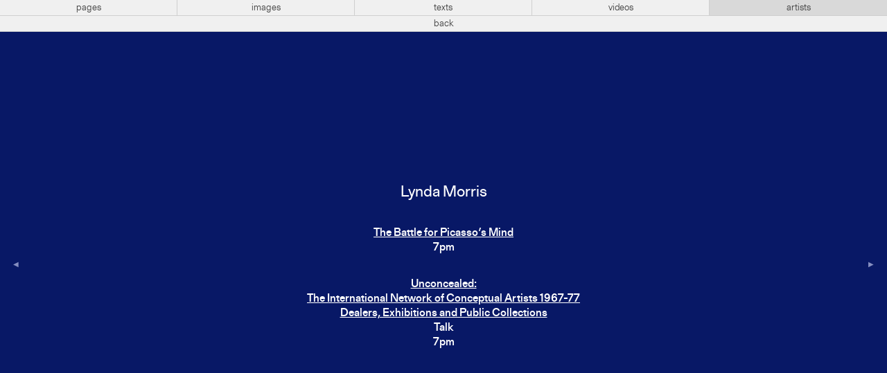

--- FILE ---
content_type: text/html; charset=UTF-8
request_url: https://artistsspace.org/artists/lynda-morris
body_size: 2336
content:
<!-----------------------------
Header
------------------------------>



<!doctype html>
<html lang="en">
<!--
                 _     _
                |`\__/ /
  ° ls °        \   ~ ~                         __ \/_
                /    ●                         (≤ \`\
   _.__________/    |                       _\, \ \\/
  //               {}                        /`\/\ \\    ~ mb ~
 `|      ,   ,     {}        __...__              \ \\
  \      /___;    ,'       .`       `.             \ \\/\/_
   ) ,-;`    `\  //       :  ︶ ⌢ ︶  :            /\ \\'\
  | / (        ;||         .____ ____.            \ `\\\
  ||`\\        |||            :   :              __\ `\\\
  )\   )\      )||            :   :   + ta +      /|`  `\\
   -    -       --            `---`                      \\
                                                          \\
                                                           \\    ,
                    Website for Artists Space               `---'
        Laurel Schwulst, Taichi Aritomo, and Mark Beasley
                              2019
-->

<head profile="http://www.w3.org/2005/10/profile">
<!-- Google tag (gtag.js) -->
<script async src="https://www.googletagmanager.com/gtag/js?id=G-GR9BVDM57E">
</script>
<script>
  window.dataLayer = window.dataLayer || [];
  function gtag(){dataLayer.push(arguments);}
  gtag('js', new Date()); gtag('config', 'G-GR9BVDM57E');
</script>

  <meta charset="utf-8">
  <meta name="viewport" content="width=device-width,initial-scale=1.0">
  <title>Lynda Morris</title>

  <!-- CSS -->
  <link href="https://artistsspace.org/public/css/styles.css?4156f83e18d392e70cd2578fb2e54385" rel="stylesheet">

  <!-- Favicon -->
            <!-- Night -->
      <link rel="icon" type="image/gif" href="https://artistsspace.org/media/site/1840464460-1623173021/horse-night-32.gif" />
      
  <!-- SEO -->
  
  <meta property="og:title" content="Lynda Morris">
      <meta property="og:url" content="https://artistsspace.org/artists/lynda-morris">
  <meta name="twitter:title" content="Lynda Morris">
      <meta name="twitter:card" content="summary_large_image">
  </head>

<script type='text/javascript'>
var stripePubKey = "pk_live_eHjmIv6BpzVPLB8N3JjuCjsl00SrbAiU3w";
</script>

<body class="night ">

  <!-- Top Nav -->
  <nav id="top" class="bar  lightbox">
    <div class="bar-center levels">
      <!-- Subdomains -->
      <ul aria-label="Subdomains Navigation" class="level subdomains">
        <li>
          <a href="https://artistsspace.org/home"
            class="">
            pages
          </a>
        </li>
        <li>
          <a href="https://images.artistsspace.org"
            class="">
            images
          </a>
        </li>
        <li>
          <a href="https://texts.artistsspace.org"
            class="">
            texts
          </a>
        </li>
        <li>
          <a href="https://videos.artistsspace.org"
            class="">
            videos
          </a>
        </li>
        <li>
          <a href="https://artists.artistsspace.org"
            class="current">
            artists
          </a>
        </li>
      </ul>

              <!-- Lightbox Back Navigation -->
        <!-- <div class="level lightbox-back"> -->
                      <a class="back-button" href="https://artists.artistsspace.org">back</a>
                  <!-- </div> -->
          </div>
  </nav>

  <div class="background">
    




<main class="artists-subdomain permalink-view">
  <h1 class="artist-name dot-in-favicon">Lynda Morris</h1>
      <ol class="artist-page-list">
                    <li class="artist-page">
          <p>
            
  <!-- Program Title / Link -->
  <a href="https://artistsspace.org/programs/the-battle-for-picassos-mind">
    The Battle for Picasso’s Mind  </a>

  
  <!-- Program Type -->
  
  <!-- Program Date/Time -->
      <br>
          7pm      
            </p>
        </li>
              <li class="artist-page">
          <p>
            
  <!-- Program Title / Link -->
  <a href="https://artistsspace.org/programs/unconcealed-the-international-network-of-conceptual-artists">
    Unconcealed:<br>The International Network of Conceptual Artists 1967-77<br>Dealers, Exhibitions and Public Collections  </a>

  
  <!-- Program Type -->
      <br>
    Talk  
  <!-- Program Date/Time -->
      <br>
          7pm      
            </p>
        </li>
                      </ol>
  

  <!-- Previous / Next Nav -->
  
  <nav>
          <!-- Previous Button -->
      <a class="previous-artist" title="previous artist" href="https://artistsspace.org/artists/kav-hassan">
        <span class="triangle-left"></span>
      </a>
    
     
      <!-- Next Button -->
      <a class="next-artist" title="next artist" href="https://artistsspace.org/artists/david-bussel"" >
        <span class="triangle-right"></span>
      </a>
      </nav>
</main>


<!-----------------------------
Footer
------------------------------>

  <!-- focus-visible library for managing keyboard-driven focus states -->
  <script src="https://artistsspace.org/public/js/vendor/focus-visible.min.js?9bc621b6a1a218f9b776f04c8215ef34"></script>
      <script src="https://browser.sentry-cdn.com/5.7.1/bundle.min.js" integrity="sha384-KMv6bBTABABhv0NI+rVWly6PIRvdippFEgjpKyxUcpEmDWZTkDOiueL5xW+cztZZ" crossorigin="anonymous"></script>
    <script>Sentry.init({ dsn: 'https://c6c9b125f71a4dab80cf03c32f2304fb@sentry.io/1796576' })</script>
  
  <!-- GIF frame scripts -->
  <script src="https://artistsspace.org/public/js/vendor/gif-frames.min.js?b5ab7e5a1390c8ea75b90e9911a7d4d3"></script>  <script src="https://artistsspace.org/public/js/favicon-animation.min.js?27170e35f978fdb8d77127fa5cc9239b"></script>
      <!-- svg.js library. https://svgjs.com/docs/2.7/ -->
    <!-- 65kb (consider implementing artist dots without svg.js, think it's pretty close)  -->
    <script src="https://artistsspace.org/public/js/vendor/svg.min.js?43f2da940a032cc4fdaed0885bdb00be"></script>
    <!-- Subdomains scripts -->
    <script src="https://artistsspace.org/public/js/subdomains.min.js?c67ff448320c6a88281fda95b4192070"></script>  

<!-- Always use lazyload scripts -->
<!-- lazysizes plugin by aFarkas. https://github.com/aFarkas/lazysizes -->
<script src="https://artistsspace.org/public/js/vendor/lazysizes.min.js?fcb7109aacc796048242935c33a7f9ab"></script>
</div> <!-- Background color container -->


<!-- Night mode switcher -->
<a class="night-switch" href="https://artistsspace.org/artists/lynda-morris/sun:rise"><span class="night-switch-arrow"></span></a>
</body>
</html>
